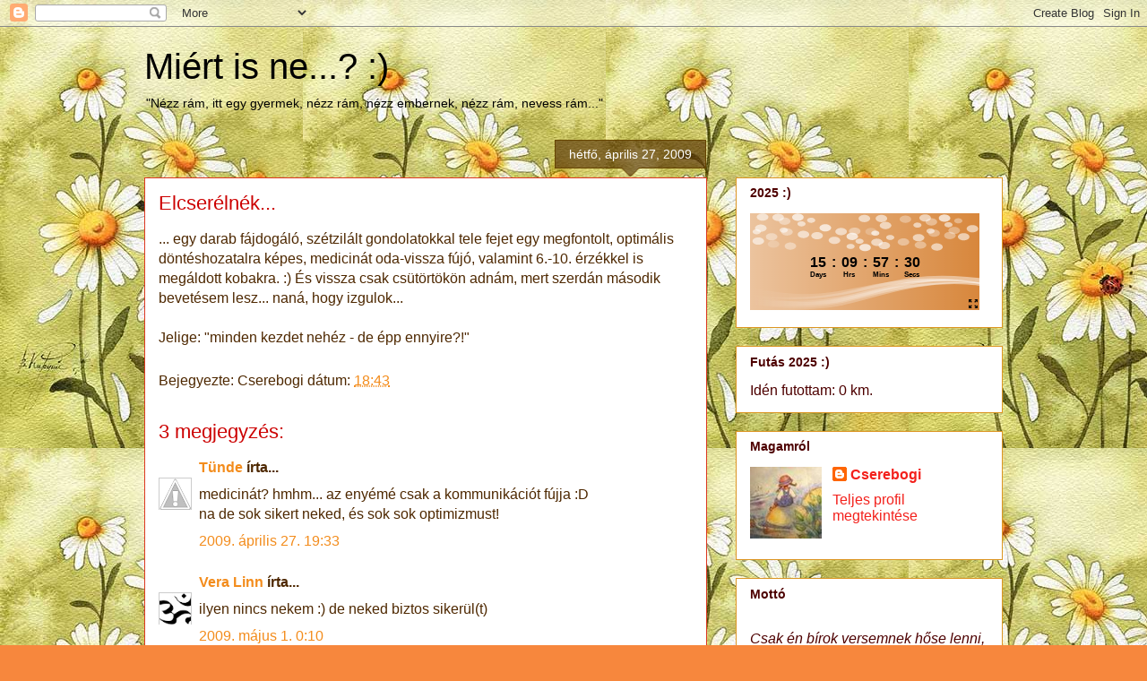

--- FILE ---
content_type: text/html; charset=UTF-8
request_url: https://free.timeanddate.com/countdown/i8xt72to/cf101/cm0/cu4/ct0/cs0/ca0/co0/cr0/ss0/cac000/cpc000/pcd8873c/tcfff/fs100/szw256/szh108/iso2025-12-31T00:00:00
body_size: 4074
content:
<!DOCTYPE html>
<html><head><title>Time in UTC</title><meta http-equiv="Content-Type" content="text/html; charset=UTF-8"><script type="text/javascript">
et=1768642848;function f0(d){return ((d.getUTCHours()+11)%12+1)+':'+p2(d.getUTCMinutes())+':'+p2(d.getUTCSeconds())+' '+_ap(d);}
cks={t1:{t:[{t:0,o:0,a:'UTC'}],f:f0,d:1767139200,cr:900}};
function _ap(d){var t=Math.floor(d.getTime()/1E3+8640000000)%86400;if(t===0){return 'midnight';}if(t==43200){return 'noon';}if(t<43200){return 'am';}return 'pm';}
//Copyright timeanddate.com 2016, do not use without permission
var ltn=0,lt0,ltj=0,tj=0,tf=1E3;flO=null;function dt(){return(new Date).getTime()}function gf(a){var c=document;return c.getElementById?c.getElementById(a):c.all?c.all[a]:null}function ih(a,c){a&&(a.innerHTML=c)}function ihf(a,c){ih(a,Math.floor(c))}function rf(a,c){setTimeout("location.reload()",Math.floor(1E3*(a+Math.random()*c)))}function pf(a,c){for(;(a="0000"+a)&&a.length<c;);return a.substring(a.length-c)}function p2(a){return 10>a?"0"+a:a}
function ac(a,c){a&&(a.className+=" p","string"===typeof c&&(a.innerHTML=c))}
function upd(){var a,c=dt()+sa;if(ltn>c)rf(7,0);else{ltn=c;var c=c/1E3,h=Math.floor(c);if(h>et)rf(10,0);else{if(h!=lt0||1E3>tf){var k=function(a,c){var b="00"+Math.floor(c);e.innerHTML=b.slice(b.length-a)};lt0=h;for(a in cks){for(var f=cks[a],b=f.t,d=0;d<b.length;d++){var g=b[d];tj=g.j?g.j:0;if(g.t>h)break}var b=f.e,e,d=f.d-c+tj;0>d?(d=f.cs?0:-d,f.cu||(f.cu=1,ac(b.r1,f.tpt),ac(b.r2,f.mpt),ac(gf("t")))):f.cr&&(d+=.001*f.cr);(e=b.ci)&&k(3,1E3*d%1E3);(e=b.cs)&&k(2,d%60);(e=b.cm)&&k(2,d/60%60);(e=b.ch)&&
k(2,d/3600%24);(e=b.cd)&&ihf(e,d/86400);(e=b.ai)&&ihf(e,1E3*d);(e=b.as)&&ihf(e,d);(e=b.am)&&ihf(e,d/60);(e=b.ah)&&ihf(e,d/3600);(e=b.ad)&&ihf(e,d/86400)}}c=dt()+sa;a=tf-c%tf;25>a&&(a=25);setTimeout(upd,a)}}}
function sync(a){function c(a,b,d){sa=a;sae=b;if(flO)try{flO.setSync(a+1E3*tj,b)}catch(p){2E3>d&&(d+=100,setTimeout(function(){c(sa,sae,d)},d))}}function h(a){try{if(e.ActiveXObject)return new ActiveXObject(a)}catch(n){}}var k=document.cookie,f;if(k){var b=k.match(/tads\=(\d+)_(\d+)_(\d+)/);if(b){var d=dt();if(-1E4<b[1]-d){c(b[2]-0,b[3]-0,0);upd();return}}if(1E3>a&&0<=k.indexOf("tads=c")){a=2*a+10;setTimeout("sync("+a+")",a);return}}document.cookie="tads=c; path=/";var g=null,e=window;try{e.XMLHttpRequest&&
(g=new XMLHttpRequest)}catch(m){}g||(g=h("Msxml2.XMLHTTP"));g||(g=h("Microsoft.XMLHTTP"));if(g)try{f=dt();var l=document.URL.replace(/countdown.*/,"ts.php?t="+f);g.open("GET",l,!0);g.onreadystatechange=function(){var a=dt();if(g&&4==g.readyState&&200==g.status){var b=(f+a)/2,d=1E3*parseFloat(g.responseText),d=Math.floor(d-b),b=a-b;document.cookie="tads="+(a+"_"+d+"_"+b)+"; path=/";c(d,b,0);g=null;upd()}};f=dt();g.send("")}catch(m){}}
function init(){lt0=0;var a;flO=document.count;if("undefined"!==typeof cks)for(a in cks){var c=cks[a],h={},k="r1,r2,cd,ch,cm,cs,ci,ad,ah,am,as,ai".split(/,/),f;for(f=0;12>f;f++){var b=k[f],d=gf(b);d&&(h[b]=d)}c.e=h}sync(0)}function gtad(){window.open("https://www.timeanddate.com/clocks/freecountdown.html","_top")};
function gtad2(){window.open("https:\/\/www.timeanddate.com\/countdown\/generic?iso=20251231T00&p0=0","_top")};
</script><style>#c1 {display:block;margin:0px auto;padding:0;border:none;}
body {border:none;margin:0;padding:0;overflow:hidden;background-color:#d8873c;}
#t td,#r1,#r2{font-weight:bold;white-space:nowrap;cursor:pointer;font-family:Arial,Helvetica,serif;font-size:16.0px;}#t td {color:#000;}#t.p td {color:#000;}#t .ct td{text-align:center;}#t .cr td{text-align:center;}#t .cl td{text-align:center;font-size:8.0px;}svg .c2{fill:##fff}#bg {position:absolute;top:0;left:0;width:256px;height:108px;z-index:-1;}#bg {background: #d8873c;}#bg .sc{fill:#fff;}.fc {fill:#fff;}.sc {stop-color:#fff;}.stc {stroke:#fff;}#c1 {display:block;margin:0px auto;position:relative;}tr.cl {vertical-align:top;}#c1 > div {height:100%;}#r1, #r2 {overflow:hidden;display:-ms-flex;display:flex;justify-content:center;align-items:center;}#t .cr td {text-align:center;padding:0 3px;}#r1 {position:absolute;top:6%;width:256px}#r2 {position:absolute;top:36%;width:256px}#t {position:absolute;top:43%;width:256px}</style></head><body onload="init()" allowTransparency=true style="background:transparent"><table border=0 cellpadding=0 cellspacing=0 id=c2><tr><td id=c1><div style="width:256px;height:108px;text-align:center;" title="Countdown timer provided by timeanddate.com" onclick="gtad()"><div id=t><table border=0 cellpadding=0 cellspacing=0 style="margin:0 auto;" class=p><tr class=cr><td id=cd>15</td><td>:</td><td id=ch>09</td><td>:</td><td id=cm>57</td><td>:</td><td id=cs>28</td></tr><tr class=cl><td id=ld>Days</td><td></td><td id=lh>Hrs</td><td></td><td id=lm>Mins</td><td></td><td id=ls>Secs</td></tr></table></div></div><svg id="bg" xmlns="http://www.w3.org/2000/svg" xmlns:xlink="http://www.w3.org/1999/xlink" preserveAspectRatio="none" viewBox="0 0 320 135"><defs><linearGradient id="a" x2="320" y1="65" y2="65" gradientUnits="userSpaceOnUse"><stop offset="0%" stop-color="#FFF" stop-opacity=".5"></stop><stop offset="100%" stop-color="#FFF" stop-opacity="0"></stop></linearGradient><linearGradient id="b" x2="320" y1="108.35" y2="108.35" gradientUnits="userSpaceOnUse"><stop offset="0%" stop-color="#FFF" stop-opacity="0"></stop><stop offset="100%" stop-color="#FFF" stop-opacity=".5"></stop></linearGradient><linearGradient id="c" x1=".15" x2="319.85" y1="105.45" y2="105.45" gradientUnits="userSpaceOnUse"><stop offset="0%" stop-color="#FFF" stop-opacity="0"></stop><stop offset="100%" stop-color="#FFF" stop-opacity=".5"></stop></linearGradient><linearGradient id="d" x2="320" y1="113.75" y2="113.75" gradientUnits="userSpaceOnUse"><stop offset="0%" stop-color="#FFF" stop-opacity="0"></stop><stop offset="98.82%" stop-color="#FFF" stop-opacity=".5"></stop></linearGradient><linearGradient id="e" x1=".15" x2="319.85" y1="114.15" y2="114.15" gradientUnits="userSpaceOnUse"><stop offset="0%" stop-color="#FFF" stop-opacity="0"></stop><stop offset="100%" stop-color="#FFF" stop-opacity=".5"></stop></linearGradient><filter id="l" width="140%" height="140%" x="-20%" y="-20%" color-interpolation-filters="sRGB"><feColorMatrix in="SourceGraphic" values="1 0 0 0 0 0 1 0 0 0 0 0 1 0 0 0 0 0 0.71 0" result="result1"></feColorMatrix></filter><filter id="n" width="140%" height="140%" x="-20%" y="-20%" color-interpolation-filters="sRGB"><feColorMatrix in="SourceGraphic" values="1 0 0 0 0 0 1 0 0 0 0 0 1 0 0 0 0 0 0.58 0" result="result1"></feColorMatrix></filter><filter id="o" width="140%" height="140%" x="-20%" y="-20%" color-interpolation-filters="sRGB"><feColorMatrix in="SourceGraphic" values="1 0 0 0 0 0 1 0 0 0 0 0 1 0 0 0 0 0 0.38 0" result="result1"></feColorMatrix></filter><filter id="p" width="140%" height="140%" x="-20%" y="-20%" color-interpolation-filters="sRGB"><feColorMatrix in="SourceGraphic" values="1 0 0 0 0 0 1 0 0 0 0 0 1 0 0 0 0 0 0.37 0" result="result1"></feColorMatrix></filter><filter id="q" width="140%" height="140%" x="-20%" y="-20%" color-interpolation-filters="sRGB"><feColorMatrix in="SourceGraphic" values="1 0 0 0 0 0 1 0 0 0 0 0 1 0 0 0 0 0 0.34 0" result="result1"></feColorMatrix></filter><filter id="r" width="140%" height="140%" x="-20%" y="-20%" color-interpolation-filters="sRGB"><feColorMatrix in="SourceGraphic" values="1 0 0 0 0 0 1 0 0 0 0 0 1 0 0 0 0 0 0.33 0" result="result1"></feColorMatrix></filter><filter id="s" width="140%" height="140%" x="-20%" y="-20%" color-interpolation-filters="sRGB"><feColorMatrix in="SourceGraphic" values="1 0 0 0 0 0 1 0 0 0 0 0 1 0 0 0 0 0 0.23 0" result="result1"></feColorMatrix></filter><filter id="t" width="140%" height="140%" x="-20%" y="-20%" color-interpolation-filters="sRGB"><feColorMatrix in="SourceGraphic" values="1 0 0 0 0 0 1 0 0 0 0 0 1 0 0 0 0 0 0.17 0" result="result1"></feColorMatrix></filter><filter id="u" width="140%" height="140%" x="-20%" y="-20%" color-interpolation-filters="sRGB"><feColorMatrix in="SourceGraphic" values="1 0 0 0 0 0 1 0 0 0 0 0 1 0 0 0 0 0 0.2 0" result="result1"></feColorMatrix></filter><filter id="v" width="140%" height="140%" x="-20%" y="-20%" color-interpolation-filters="sRGB"><feColorMatrix in="SourceGraphic" values="1 0 0 0 0 0 1 0 0 0 0 0 1 0 0 0 0 0 0.68 0" result="result1"></feColorMatrix></filter><path id="f" fill="#D8873C" d="M320 130V0H0v130h320z"></path><path id="g" fill="url(#a)" d="M320 130V0H0v130h320z"></path><path id="h" fill="url(#b)" d="M295.4 93.75q15.25.55 24.6 2.05v-5.5l-17.45-1.55q-40.85-3.6-74.95.9-24.85 3.25-80.25 16.8-47.9 11.7-102.4 10.65-27.25-.55-44.95-3.45v11.9q22.75 5.45 65.1 3.75 30.85-1.2 56.9-5 9.9-1.4 48-11.75 39.65-10.8 65.5-15.05 29.4-4.85 59.9-3.75z"></path><path id="i" fill="url(#c)" d="M319.85 96.45q-12.25-2.25-30.9-3.9-37.25-3.3-69.1-.1-25.55 2.6-48.15 6.8-19.1 3.95-22.55 4.55-14.05 3.05-28.15 5.25-27.3 4.25-49.15 3.7-21.8-.55-48.9-4.85-13.6-2.2-22.8-4.25v9.8q14.25 4.45 40.9 6.05 53.35 3.1 115.65-11.4Q219 93.6 275.65 94.7q28.35.5 44.2 3.95v-2.2z"></path><path id="j" fill="url(#d)" d="M320 95.6l-17.45-1.55q-40.85-3.6-74.95.9-24.9 3.3-80.25 16.85-47.9 11.7-102.4 10.6Q17.7 121.9 0 119v11.85q22.75 5.45 65.1 3.8 30.95-1.2 56.9-5 9.75-1.4 48-11.8 39.55-10.75 65.5-15 29.4-4.85 59.9-3.8 15.25.55 24.6 2.05v-5.5z"></path><path id="k" fill="url(#e)" d="M319.65 97.7l.2-1.25q-12.35-.45-31.1-.2-37.45.5-69.25 4.15-25.5 2.95-48.1 7.8-19.05 4.6-22.5 5.25-14.05 3.55-28.1 6.05-27.2 4.9-49.05 4.25-21.75-.6-48.85-5.6-13.55-2.5-22.75-4.9v11.3q14.2 5.15 40.85 6.95 53.25 3.6 115.45-13.1t118.9-20.35q28.4-1.85 44.3-.35z"></path><path id="m" fill="#FEFEFE" d="M8-.85q-.6-2.1-3.35-3.3Q1.9-5.35-1.4-5q-3.3.4-5.2 2.1Q-8.55-1.15-7.95.95-7.35 3-4.6 4.2q2.75 1.25 6.05.85 3.3-.35 5.25-2.1Q8.6 1.2 8-.85z"></path></defs><use xlink:href="#g" transform="scale(1 1.04)"></use><use xlink:href="#h"></use><use xlink:href="#i"></use><use xlink:href="#j"></use><use xlink:href="#k"></use><use filter="url(#l)" xlink:href="#m" transform="translate(160.5 47.75)"></use><use filter="url(#n)" xlink:href="#m" transform="translate(177 40.5)"></use><use filter="url(#n)" xlink:href="#m" transform="translate(187.25 45)"></use><use filter="url(#o)" xlink:href="#m" transform="translate(214 40)"></use><use filter="url(#p)" xlink:href="#m" transform="translate(237.75 44.25)"></use><use filter="url(#n)" xlink:href="#m" transform="translate(260.75 47)"></use><use filter="url(#n)" xlink:href="#m" transform="translate(235 34)"></use><use filter="url(#o)" xlink:href="#m" transform="translate(253 12)"></use><use filter="url(#l)" xlink:href="#m" transform="translate(271.25 6.75)"></use><use filter="url(#q)" xlink:href="#m" transform="translate(284.75 24)"></use><use filter="url(#p)" xlink:href="#m" transform="translate(278.75 31)"></use><use filter="url(#r)" xlink:href="#m" transform="translate(216.75 8.25)"></use><use filter="url(#n)" xlink:href="#m" transform="translate(244.25 6.5)"></use><use filter="url(#n)" xlink:href="#m" transform="translate(189 17)"></use><use filter="url(#n)" xlink:href="#m" transform="translate(183.25 7.25)"></use><use filter="url(#n)" xlink:href="#m" transform="translate(159.5 7.25)"></use><use filter="url(#l)" xlink:href="#m" transform="translate(142.5 32.25)"></use><use filter="url(#s)" xlink:href="#m" transform="translate(168.75 25.5)"></use><use filter="url(#o)" xlink:href="#m" transform="translate(146 25)"></use><use filter="url(#n)" xlink:href="#m" transform="translate(127 25.5)"></use><use filter="url(#n)" xlink:href="#m" transform="translate(117.75 37.75)"></use><use filter="url(#n)" xlink:href="#m" transform="translate(93.5 31.25)"></use><use filter="url(#t)" xlink:href="#m" transform="translate(80 22.75)"></use><use filter="url(#l)" xlink:href="#m" transform="translate(66.75 5.5)"></use><use filter="url(#o)" xlink:href="#m" transform="translate(48.25 11)"></use><use filter="url(#o)" xlink:href="#m" transform="translate(51.5 26)"></use><use filter="url(#o)" xlink:href="#m" transform="translate(56.25 45.75)"></use><use filter="url(#n)" xlink:href="#m" transform="translate(39.25 5.75)"></use><use filter="url(#n)" xlink:href="#m" transform="translate(17.5 5.25)"></use><use filter="url(#n)" xlink:href="#m" transform="translate(15 20.75)"></use><use filter="url(#n)" xlink:href="#m" transform="translate(11.5 38.75)"></use><use filter="url(#u)" xlink:href="#m" transform="translate(32.75 43)"></use><use filter="url(#o)" xlink:href="#m" transform="translate(30 32.75)"></use><use filter="url(#n)" xlink:href="#m" transform="translate(74.5 29.5)"></use><use filter="url(#r)" xlink:href="#m" transform="translate(256.75 27.75)"></use><use filter="url(#n)" xlink:href="#m" transform="translate(298 32.75)"></use><use filter="url(#n)" xlink:href="#m" transform="matrix(.7 0 0 .7 233.5 16.5)"></use><use filter="url(#n)" xlink:href="#m" transform="matrix(.7 0 0 .7 195.5 33.75)"></use><use filter="url(#v)" xlink:href="#m" transform="matrix(.7 0 0 .7 174.75 27.75)"></use><use filter="url(#n)" xlink:href="#m" transform="matrix(.7 0 0 .7 152.75 39)"></use><use filter="url(#n)" xlink:href="#m" transform="matrix(.7 0 0 .7 140.25 46.25)"></use><use filter="url(#p)" xlink:href="#m" transform="matrix(.7 0 0 .7 290.5 10.5)"></use><use filter="url(#n)" xlink:href="#m" transform="matrix(.7 0 0 .7 276.75 16)"></use><use filter="url(#n)" xlink:href="#m" transform="matrix(.7 0 0 .7 251.75 24.75)"></use><use filter="url(#n)" xlink:href="#m" transform="matrix(.7 0 0 .7 85.25 9.75)"></use><use filter="url(#n)" xlink:href="#m" transform="matrix(.7 0 0 .7 71.75 14.75)"></use><use filter="url(#n)" xlink:href="#m" transform="matrix(.7 0 0 .7 47 23.5)"></use><use filter="url(#l)" xlink:href="#m" transform="translate(105 20.25)"></use><use filter="url(#n)" xlink:href="#m" transform="translate(310.25 21.5)"></use><use filter="url(#n)" xlink:href="#m" transform="matrix(.7 0 0 .7 9.25 25.75)"></use></svg><svg onclick="gtad2()" title="See this countdown on timeanddate.com" id=x style="cursor:pointer;z-index:1;position:absolute;right:2px;bottom:2px;width:10px;height:10px" version="1.1" id="Layer_1" xmlns="http://www.w3.org/2000/svg" xmlns:xlink="http://www.w3.org/1999/xlink" x="0px" y="0px" viewBox="0 0 512 512" style="enable-background:new 0 0 512 512;" xml:space="preserve"><path d="M438.6,393.4L365.2,320L320,365.2l73.4,73.4L320,512h192V320L438.6,393.4z M192,0H0v192l73.4-73.4l72.7,72.6l45.2-45.2 l-72.7-72.6L192,0z M192,365.2L146.8,320l-73.4,73.4L0,320v192h192l-73.4-73.4L192,365.2z M512,0H320l73.4,73.4L320.7,146l45.2,45.2 l72.7-72.6L512,192L512,0z"></path></svg></td></tr></table></body></html>


--- FILE ---
content_type: text/plain;charset=UTF-8
request_url: https://free.timeanddate.com/ts.php?t=1768471048669
body_size: -234
content:
1768471048.7294 18

